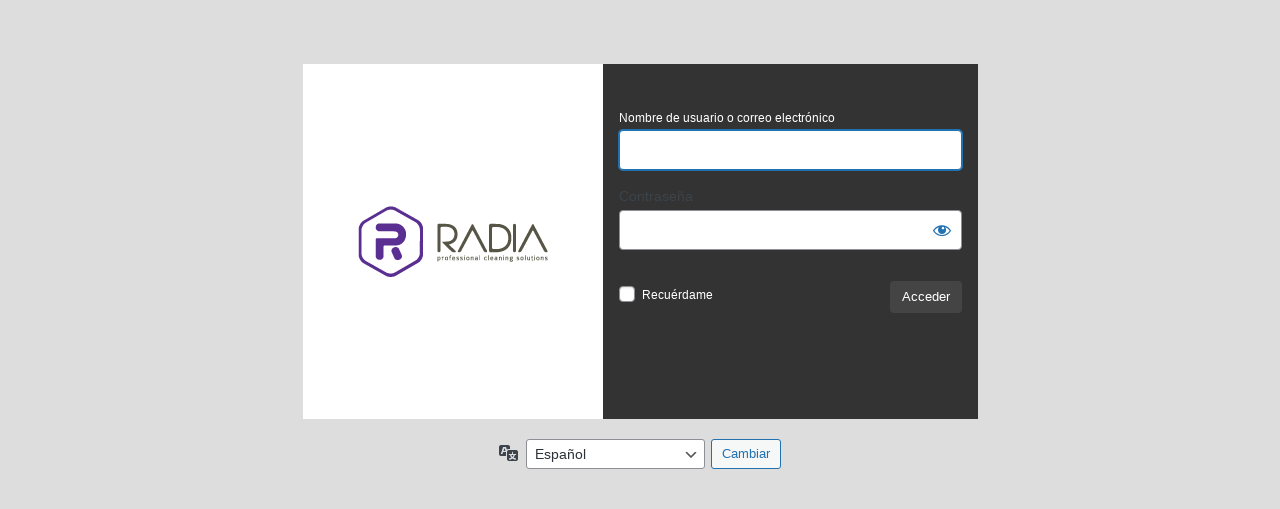

--- FILE ---
content_type: text/html; charset=UTF-8
request_url: https://radia.mx/asminox23/
body_size: 10506
content:
<!DOCTYPE html>
	<html lang="es">
	<head>
	<meta http-equiv="Content-Type" content="text/html; charset=UTF-8" />
	<title>Acceder < Radia — WordPress</title>
	<link rel='stylesheet' id='dashicons-css' href='https://radia.mx/wp-includes/css/dashicons.min.css?ver=5d113dec0411b7b921e870020fb796bf' type='text/css' media='all' />
<link rel='stylesheet' id='buttons-css' href='https://radia.mx/wp-includes/css/buttons.min.css?ver=5d113dec0411b7b921e870020fb796bf' type='text/css' media='all' />
<link rel='stylesheet' id='forms-css' href='https://radia.mx/wp-admin/css/forms.min.css?ver=5d113dec0411b7b921e870020fb796bf' type='text/css' media='all' />
<link rel='stylesheet' id='l10n-css' href='https://radia.mx/wp-admin/css/l10n.min.css?ver=5d113dec0411b7b921e870020fb796bf' type='text/css' media='all' />
<link rel='stylesheet' id='login-css' href='https://radia.mx/wp-admin/css/login.min.css?ver=5d113dec0411b7b921e870020fb796bf' type='text/css' media='all' />
<link rel='stylesheet' id='custom-login-css' href='https://radia.mx/wp-content/themes/zafiro/zd-framework/assets/css/login.css' type='text/css' media='all' />
<meta name='robots' content='noindex, follow' />
<link rel='dns-prefetch' href='//www.google.com' />
<script type="text/javascript" src="https://www.google.com/recaptcha/api.js?ver=5d113dec0411b7b921e870020fb796bf" id="recaptcha-js"></script>
<style>body.login div#login h1 a { background: #FFF url( https://radia.mx/wp-content/uploads/2017/04/logo-admin.png ) no-repeat center center; }</style>	<meta name='referrer' content='strict-origin-when-cross-origin' />
		<meta name="viewport" content="width=device-width, initial-scale=1.0" />
	<link rel="icon" href="https://radia.mx/wp-content/uploads/2023/09/cropped-Screenshot-2023-09-29-at-11.35.45-a.m-32x32.png" sizes="32x32" />
<link rel="icon" href="https://radia.mx/wp-content/uploads/2023/09/cropped-Screenshot-2023-09-29-at-11.35.45-a.m-192x192.png" sizes="192x192" />
<link rel="apple-touch-icon" href="https://radia.mx/wp-content/uploads/2023/09/cropped-Screenshot-2023-09-29-at-11.35.45-a.m-180x180.png" />
<meta name="msapplication-TileImage" content="https://radia.mx/wp-content/uploads/2023/09/cropped-Screenshot-2023-09-29-at-11.35.45-a.m-270x270.png" />
	</head>
	<body class="login no-js login-action-login wp-core-ui  locale-es-es">
	<script type="text/javascript">
/* <![CDATA[ */
document.body.className = document.body.className.replace('no-js','js');
/* ]]> */
</script>

				<h1 class="screen-reader-text">Acceder</h1>
			<div id="login">
		<h1 role="presentation" class="wp-login-logo"><a href="https://es.wordpress.org/">Funciona con WordPress</a></h1>
	
		<form name="loginform" id="loginform" action="https://radia.mx/asminox23/" method="post">
			<p>
				<label for="user_login">Nombre de usuario o correo electrónico</label>
				<input type="text" name="log" id="user_login" class="input" value="" size="20" autocapitalize="off" autocomplete="username" required="required" />
			</p>

			<div class="user-pass-wrap">
				<label for="user_pass">Contraseña</label>
				<div class="wp-pwd">
					<input type="password" name="pwd" id="user_pass" class="input password-input" value="" size="20" autocomplete="current-password" spellcheck="false" required="required" />
					<button type="button" class="button button-secondary wp-hide-pw hide-if-no-js" data-toggle="0" aria-label="Mostrar la contraseña">
						<span class="dashicons dashicons-visibility" aria-hidden="true"></span>
					</button>
				</div>
			</div>
						<p class="forgetmenot"><input name="rememberme" type="checkbox" id="rememberme" value="forever"  /> <label for="rememberme">Recuérdame</label></p>
			<p class="submit">
				<input type="submit" name="wp-submit" id="wp-submit" class="button button-primary button-large" value="Acceder" />
									<input type="hidden" name="redirect_to" value="https://radia.mx/wp-admin/" />
									<input type="hidden" name="testcookie" value="1" />
			</p>
		</form>

					<p id="nav">
				<a class="wp-login-lost-password" href="https://radia.mx/asminox23/?action=lostpassword">¿Has olvidado tu contraseña?</a>			</p>
			<script type="text/javascript">
/* <![CDATA[ */
function wp_attempt_focus() {setTimeout( function() {try {d = document.getElementById( "user_login" );d.focus(); d.select();} catch( er ) {}}, 200);}
wp_attempt_focus();
if ( typeof wpOnload === 'function' ) { wpOnload() }
/* ]]> */
</script>
		<p id="backtoblog">
			<a href="https://radia.mx/">&larr; Ir a Radia</a>		</p>
			</div>
				<div class="language-switcher">
				<form id="language-switcher" method="get">

					<label for="language-switcher-locales">
						<span class="dashicons dashicons-translation" aria-hidden="true"></span>
						<span class="screen-reader-text">
							Idioma						</span>
					</label>

					<select name="wp_lang" id="language-switcher-locales"><option value="en_US" lang="en" data-installed="1">English (United States)</option>
<option value="es_ES" lang="es" selected='selected' data-installed="1">Español</option></select>
					
					
					
						<input type="submit" class="button" value="Cambiar">

					</form>
				</div>
			
	<script type="text/javascript" src="https://radia.mx/wp-includes/js/clipboard.min.js?ver=2.0.11" id="clipboard-js"></script>
<script type="text/javascript" src="https://radia.mx/wp-includes/js/jquery/jquery.min.js?ver=3.7.1" id="jquery-core-js"></script>
<script type="text/javascript" src="https://radia.mx/wp-includes/js/jquery/jquery-migrate.min.js?ver=3.4.1" id="jquery-migrate-js"></script>
<script type="text/javascript" id="zxcvbn-async-js-extra">
/* <![CDATA[ */
var _zxcvbnSettings = {"src":"https:\/\/radia.mx\/wp-includes\/js\/zxcvbn.min.js"};
/* ]]> */
</script>
<script type="text/javascript" src="https://radia.mx/wp-includes/js/zxcvbn-async.min.js?ver=1.0" id="zxcvbn-async-js"></script>
<script type="text/javascript" src="https://radia.mx/wp-includes/js/dist/hooks.min.js?ver=4d63a3d491d11ffd8ac6" id="wp-hooks-js"></script>
<script type="text/javascript" src="https://radia.mx/wp-includes/js/dist/i18n.min.js?ver=5e580eb46a90c2b997e6" id="wp-i18n-js"></script>
<script type="text/javascript" id="wp-i18n-js-after">
/* <![CDATA[ */
wp.i18n.setLocaleData( { 'text direction\u0004ltr': [ 'ltr' ] } );
/* ]]> */
</script>
<script type="text/javascript" id="password-strength-meter-js-extra">
/* <![CDATA[ */
var pwsL10n = {"unknown":"Fortaleza de la contrase\u00f1a desconocida","short":"Muy d\u00e9bil","bad":"D\u00e9bil","good":"Medio","strong":"Fuerte","mismatch":"No coinciden"};
/* ]]> */
</script>
<script type="text/javascript" id="password-strength-meter-js-translations">
/* <![CDATA[ */
( function( domain, translations ) {
	var localeData = translations.locale_data[ domain ] || translations.locale_data.messages;
	localeData[""].domain = domain;
	wp.i18n.setLocaleData( localeData, domain );
} )( "default", {"translation-revision-date":"2025-03-22 16:30:18+0000","generator":"GlotPress\/4.0.3","domain":"messages","locale_data":{"messages":{"":{"domain":"messages","plural-forms":"nplurals=2; plural=n != 1;","lang":"es"},"%1$s is deprecated since version %2$s! Use %3$s instead. Please consider writing more inclusive code.":["\u00a1%1$s est\u00e1 obsoleto desde la versi\u00f3n %2$s! Usa %3$s en su lugar. Por favor, plant\u00e9ate escribir un c\u00f3digo m\u00e1s inclusivo."]}},"comment":{"reference":"wp-admin\/js\/password-strength-meter.js"}} );
/* ]]> */
</script>
<script type="text/javascript" src="https://radia.mx/wp-admin/js/password-strength-meter.min.js?ver=5d113dec0411b7b921e870020fb796bf" id="password-strength-meter-js"></script>
<script type="text/javascript" src="https://radia.mx/wp-includes/js/underscore.min.js?ver=1.13.7" id="underscore-js"></script>
<script type="text/javascript" id="wp-util-js-extra">
/* <![CDATA[ */
var _wpUtilSettings = {"ajax":{"url":"\/wp-admin\/admin-ajax.php"}};
/* ]]> */
</script>
<script type="text/javascript" src="https://radia.mx/wp-includes/js/wp-util.min.js?ver=5d113dec0411b7b921e870020fb796bf" id="wp-util-js"></script>
<script type="text/javascript" src="https://radia.mx/wp-includes/js/dist/dom-ready.min.js?ver=f77871ff7694fffea381" id="wp-dom-ready-js"></script>
<script type="text/javascript" id="wp-a11y-js-translations">
/* <![CDATA[ */
( function( domain, translations ) {
	var localeData = translations.locale_data[ domain ] || translations.locale_data.messages;
	localeData[""].domain = domain;
	wp.i18n.setLocaleData( localeData, domain );
} )( "default", {"translation-revision-date":"2025-12-01 19:22:37+0000","generator":"GlotPress\/4.0.3","domain":"messages","locale_data":{"messages":{"":{"domain":"messages","plural-forms":"nplurals=2; plural=n != 1;","lang":"es"},"Notifications":["Avisos"]}},"comment":{"reference":"wp-includes\/js\/dist\/a11y.js"}} );
/* ]]> */
</script>
<script type="text/javascript" src="https://radia.mx/wp-includes/js/dist/a11y.min.js?ver=3156534cc54473497e14" id="wp-a11y-js"></script>
<script type="text/javascript" id="user-profile-js-extra">
/* <![CDATA[ */
var userProfileL10n = {"user_id":"0","nonce":"645adc1b42"};
/* ]]> */
</script>
<script type="text/javascript" id="user-profile-js-translations">
/* <![CDATA[ */
( function( domain, translations ) {
	var localeData = translations.locale_data[ domain ] || translations.locale_data.messages;
	localeData[""].domain = domain;
	wp.i18n.setLocaleData( localeData, domain );
} )( "default", {"translation-revision-date":"2025-03-22 16:30:18+0000","generator":"GlotPress\/4.0.3","domain":"messages","locale_data":{"messages":{"":{"domain":"messages","plural-forms":"nplurals=2; plural=n != 1;","lang":"es"},"Your new password has not been saved.":["No ha sido guardada tu nueva contrase\u00f1a."],"Application password has been copied to your clipboard.":["Se ha copiado la contrase\u00f1a de aplicaci\u00f3n al portapapeles."],"Hide":["Ocultar"],"Show":["Mostrar"],"Show password":["Mostrar la contrase\u00f1a"],"Hide password":["Ocultar la contrase\u00f1a"],"Confirm use of weak password":["Confirma el uso de una contrase\u00f1a d\u00e9bil."],"The changes you made will be lost if you navigate away from this page.":["Los cambios realizados se perder\u00e1n si sales de esta p\u00e1gina."]}},"comment":{"reference":"wp-admin\/js\/user-profile.js"}} );
/* ]]> */
</script>
<script type="text/javascript" src="https://radia.mx/wp-admin/js/user-profile.min.js?ver=5d113dec0411b7b921e870020fb796bf" id="user-profile-js"></script>
	</body>
	</html>
	

--- FILE ---
content_type: text/css
request_url: https://radia.mx/wp-content/themes/zafiro/zd-framework/assets/css/login.css
body_size: 2848
content:
/* 
Name: Custom Login
Version: 2.1
*/

* { margin: 0; padding: 0; }
body.login { padding-top: 0; padding-bottom: 50px; border: none; background-color: #dddddd; font-size: 12px; line-height: 16px; }
body.login #login { width: 100%; height: auto; }
body.login #login h1 a { width: 300px; height: auto; margin: 0 auto; padding: 30px 0; float: none; text-indent: -9999px; overflow: hidden; outline: none; background: #FFF url(images/logo-login.png) no-repeat 50% 50%; -webkit-background-size: 200px auto, contain; -moz-background-size: 200px auto, contain; -o-background-size: 200px auto, contain; background-size: 200px auto, contain; }
body.login #login form#loginform, 
body.login #login form#lostpasswordform, 
body.login #login form#registerform { float: none; width: 270px; height: auto; margin: 0 auto; padding: 45px 16px 60px; font-weight: normal; border-radius: 0; background-color: #333; border: none; box-shadow: none; }
body.login #login form#loginform p, 
body.login #login form#lostpasswordform p, 
body.login #login form#registerform p { margin-bottom: 0;}
body.login #login form#loginform p label, 
body.login #login form#lostpasswordform p label, 
body.login #login form#registerform p label { color: #FFF; font-size: 12px; }
body.login #login form p.forgetmenot { font-weight: normal; float: left; margin-bottom: 0; margin-top: 20px; }
body.login #login form p.submit input#wp-submit { background: #444; border: 0; -webkit-border-radius: 4px; -moz-border-radius: 4px; border-radius: 4px; text-shadow: none; box-shadow: none; margin-top: 15px; }
body.login #login form p.submit input#wp-submit:hover { background: #555; }
body.login #login p#nav { text-shadow: none; margin: 0 auto; text-align: right; display: none; }
body.login #login p#nav a { color: #FFF; text-decoration: none; outline: none; }
body.login #login p#backtoblog { display: none; }
body.login #login #login_error,
body.login #login .message { background-color: rgba(255, 0, 0, 0.7); width: 280px; margin: 0 auto; padding: 10px; border: none; border-radius: 0; color: #FFF; line-height: 12px; }
body.login #login #login_error a,
body.login #login .message a { color: #FFF;}
body.login #login #login_error,
body.login #login #reg_passmail { color: #FFF; font-size: 10px; }

@media (min-width: 768px) {
    body.login { padding-bottom: 0; }
	body.login #login { width: 675px; height: 355px; }
	body.login #login h1 { float: left; }
	body.login #login h1 a { display: block; width: 300px; height: 355px; padding: 0; }
	body.login #login form#loginform, 
	body.login #login form#lostpasswordform, 
	body.login #login form#registerform { float: right; width: 343px; height: 250px; }
	body.login #login #login_error, 
	body.login #login .message { width: 343px; padding: 10px 16px; position: static; bottom: auto; left: auto; right: auto; font-size: 12px; float: right; }
}